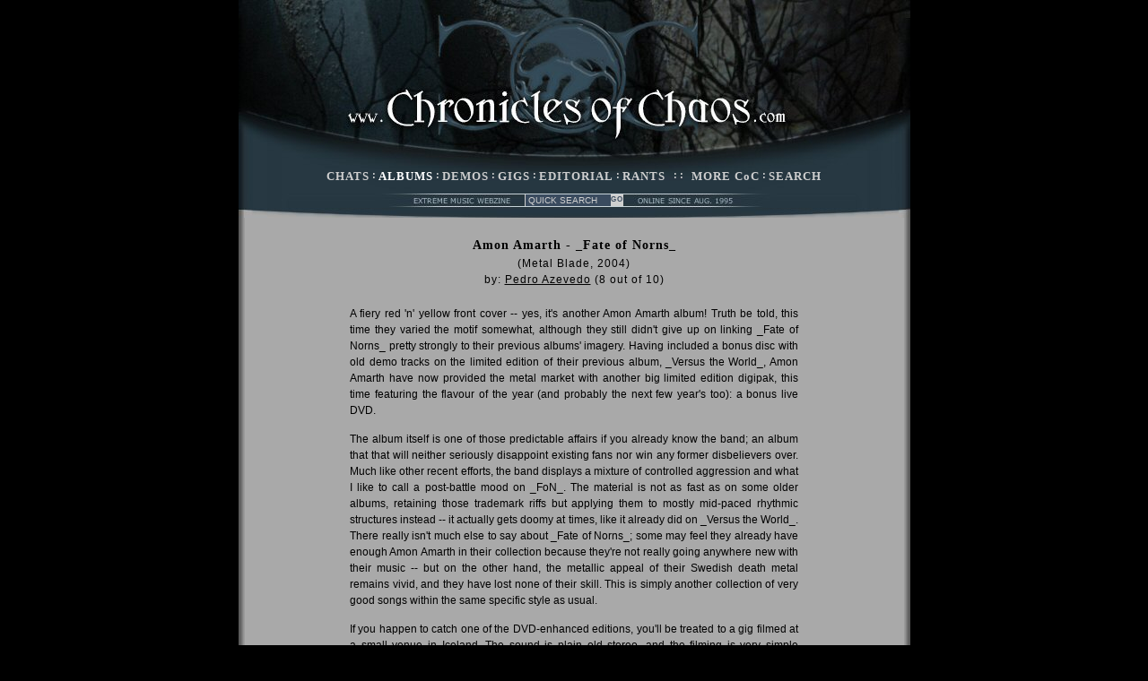

--- FILE ---
content_type: text/html; charset=utf-8
request_url: http://www.chroniclesofchaos.com/articles.aspx?id=2-3621
body_size: 5718
content:

<!DOCTYPE html PUBLIC "-//W3C//DTD XHTML 1.0 Strict//EN" "http://www.w3.org/TR/xhtml1/DTD/xhtml1-strict.dtd">
<html xmlns="http://www.w3.org/1999/xhtml">
<head>
  <title>CoC : Amon Amarth - Fate of Norns : Review</title>
  <meta content="http://schemas.microsoft.com/intellisense/ie5" name="vs_targetSchema" />
  <meta http-equiv="content-type" content="text/html; charset=UTF-8" />
  <meta name="keywords" content="CoC  Amon Amarth Fate of Norns  Review" />
  <meta name="description" content="CoC : Amon Amarth - Fate of Norns : Review" />
  <link href="http://www.chroniclesofchaos.com/CoCSS.css" type="text/css" rel="stylesheet" />
  <link rel="icon" href="http://www.chroniclesofchaos.com/favicon.ico" type="image/x-icon" />
  <link rel="shortcut icon" href="http://www.chroniclesofchaos.com/favicon.ico" type="image/x-icon" /> 
  <link rel="alternate" type="application/rss+xml" title="Chronicles of Chaos" href="http://www.chroniclesofchaos.com/rss.aspx" />
  <!-- <script type="text/javascript" src="http://apis.google.com/js/plusone.js"></script> -->
  <script type="text/javascript">

    var _gaq = _gaq || [];
    _gaq.push(['_setAccount', 'UA-910320-1']);
    _gaq.push(['_trackPageview']);

    (function () {
        var ga = document.createElement('script'); ga.type = 'text/javascript'; ga.async = true;
        ga.src = ('https:' == document.location.protocol ? 'https://ssl' : 'http://www') + '.google-analytics.com/ga.js';
        var s = document.getElementsByTagName('script')[0]; s.parentNode.insertBefore(ga, s);
    })();

  </script>
  </head>
<body>
<form method="post" action="./articles.aspx?id=2-3621" id="Form1">
<div>
<input type="hidden" name="__VIEWSTATE" id="__VIEWSTATE" value="/wEPDwUKLTUzNDk3MDU4MWRkPPBJ0Esq8gmIQyTDkb765GX6rn0zbYlLUyymBCqfqqA=" />
</div>

<div>

	<input type="hidden" name="__VIEWSTATEGENERATOR" id="__VIEWSTATEGENERATOR" value="CD96ACFB" />
	<input type="hidden" name="__EVENTVALIDATION" id="__EVENTVALIDATION" value="/wEdAARYL8/p35Ad5l8VrQqBMg9SHURftRuSnQQ60G51P5xZE+1kpmRbXqAeOplrXF/+KLj+xLy07FqAVA9rSOlmWWqdluvjlIsNVYVFQFtd96Qbd52V1qRcnSUgwQOnlHefsNQ=" />
</div>

<div class="header">
  <a class="CoCHeader" href="/">&nbsp;</a>
</div>

<div class="menu">
  <div class="menu_links">
    <a href="/Main.aspx?section=1" id="CoCHeader1_aChats">CHATS</a> :
    <a href="/Main.aspx?section=2" id="CoCHeader1_aAlbums" class="CoCMenuActive">ALBUMS</a> :
    <a href="/Main.aspx?section=3" id="CoCHeader1_aDemos">DEMOS</a> :
    <a href="/Main.aspx?section=5" id="CoCHeader1_aGigs">GIGS</a> :
    <a href="/Main.aspx?section=4" id="CoCHeader1_aNews" style="display:none">NEWS</a>
    <a href="/Main.aspx?section=0" id="CoCHeader1_aEditorial">EDITORIAL</a> :
    <a href="/Main.aspx?section=6" id="CoCHeader1_aRants">RANTS</a> &nbsp; : : &nbsp;
    <a href="/Staff.aspx" id="CoCHeader1_aMore">MORE CoC</a> :
    <a href="/AdvancedSearch.aspx" id="CoCHeader1_aAdvSearch">SEARCH</a>
  </div>
</div>
<div class="menu_search">
  <input name="CoCHeader1$tbQuickSearch" type="text" id="CoCHeader1_tbQuickSearch" value=" QUICK SEARCH" class="CoCQuickSearchBox" maxlength="50" onfocus="if (this.value==&#39; QUICK SEARCH&#39;) this.value=&#39;&#39;;" onkeypress="if (event.keyCode==13) {document.getElementById(&#39;CoCHeader1_btQuickSearch&#39;).click(); return false;} else {return true;}" /><input name="CoCHeader1$btQuickSearch" type="button" id="CoCHeader1_btQuickSearch" value="GO" class="CoCQuickSearchButton" onclick="window.location.href=&#39;/Default.aspx?searchMode=5&amp;qs=&#39; + document.getElementById(&#39;CoCHeader1_tbQuickSearch&#39;).value; return true;" />
</div>

<div class="main">
  <span class="hreview">
  <div class="CoCArticleTop">
    <span class="CoCArticleHeader"><span class="item"><span class="fn">Amon Amarth - _Fate of Norns_</span></span></span><br />
    <span class="CoCArticleSubHeader">(Metal Blade, 2004)</span><br />
    <span class="CoCLink">by: <span class="reviewer"><a href="Staff.aspx">Pedro Azevedo</a></span> (<span class="rating"><span class="value">8</span> out of <span class="best">10</span>)</span>
  </div>
  <div class="CoCArticle">
    <span class="description">
A fiery red 'n' yellow front cover -- yes, it's another Amon Amarth
album! Truth be told, this time they varied the motif somewhat,
although they still didn't give up on linking _Fate of Norns_ pretty
strongly to their previous albums' imagery. Having included a bonus
disc with old demo tracks on the limited edition of their previous
album, _Versus the World_, Amon Amarth have now provided the metal
market with another big limited edition digipak, this time featuring
the flavour of the year (and probably the next few year's too): a bonus
live DVD.<p />The album itself is one of those predictable affairs if you already
know the band; an album that that will neither seriously disappoint
existing fans nor win any former disbelievers over. Much like other
recent efforts, the band displays a mixture of controlled aggression
and what I like to call a post-battle mood on _FoN_. The material is
not as fast as on some older albums, retaining those trademark riffs
but applying them to mostly mid-paced rhythmic structures instead --
it actually gets doomy at times, like it already did on _Versus the
World_. There really isn't much else to say about _Fate of Norns_;
some may feel they already have enough Amon Amarth in their collection
because they're not really going anywhere new with their music -- but
on the other hand, the metallic appeal of their Swedish death metal
remains vivid, and they have lost none of their skill. This is simply
another collection of very good songs within the same specific style
as usual.<p />If you happen to catch one of the DVD-enhanced editions, you'll be treated to a gig filmed at a small venue in Iceland. The sound is plain old
stereo, and the filming is very simple throughout, but at least the
band do not disappoint: drumming, guitar playing and vocal performance
all get high marks, and there's a good atmosphere about the whole
thing. Still, this is no full DVD release: do not expect any great
audio or video here. It's a nice bonus if you can get it, but not
fundamental -- I'd wager it won't be too long before Amon Amarth have
a full DVD release of their own, and they certainly deserve it.<p />[Quentin Kalis: "Although not a horrible album, _FoN_  borders on the repetitive, which is not helped by the near-constant sluggish pace sustained throughout the album. There are a number of noteworthy moments on this album, but not nearly enough for _FoN_ to be considered as a worthy successor to _Versus the World_. Nonetheless, this album is still above average, but comes closer to that mark than anything else released by Amon Amarth."]
    </span>
<br /><br />
  </div>
  <div class="CoCArticleEnd">
    <span class="CoCLink">Contact: <a onclick="window.open('http://www.amonamarth.com');" href="#">http://www.amonamarth.com</a></span><br /><br />
    <span class="CoCSmallText">(article published <span class="dtreviewed">19/11/2004</span>)</span><br /><br />
<input name="ButtonReturn" type="button" id="ButtonReturn" class="CoCButton" value="Return to recent list of articles" onclick="history.go(-1)" />
  </div>
  <br />
  <div class="CoCArticleGrid">
    <table class="CoCDataGrid">
      <tr>
        <td class="GridTitle" colspan="4"><span class="GridTitle">CHATS</span></td>
      </tr>
      <tr class="CoCDataGridItem">
        <td class="center">4/28/2003</td>
        <td class="center nowrap">C Flaaten</td>
        <td><a href="/articles/chats/1-587_amon_amarth.aspx"><b>Amon Amarth: </b>At War With the World</a></td>
      </tr>
      <tr class="CoCDataGridAltItem">
        <td class="center">8/12/2001</td>
        <td class="center nowrap">D Rocher</td>
        <td><a href="/articles/chats/1-361_amon_amarth.aspx"><b>Amon Amarth: </b>The Avengers' Crushing Comeback</a></td>
      </tr>
      <tr class="CoCDataGridItem">
        <td class="center">1/15/2000</td>
        <td class="center nowrap">A Bromley</td>
        <td><a href="/articles/chats/1-268_amon_amarth.aspx"><b>Amon Amarth: </b>Keeping Metal Simple</a></td>
      </tr>
    </table>

    <table class="CoCDataGrid">
      <tr>
        <td class="GridTitle" colspan="4"><span class="GridTitle">ALBUMS</span></td>
      </tr>
      <tr class="CoCDataGridItem">
        <td class="center">3/28/2011</td>
        <td class="center nowrap">J Carbon</td>
        <td class="center">6</td>
        <td><a href="/reviews/albums/2-6277_amon_amarth_surtur_rising.aspx"><b>Amon Amarth - </b>Surtur Rising</a></td>
      </tr>
      <tr class="CoCDataGridAltItem">
        <td class="center">10/8/2008</td>
        <td class="center nowrap">A Erickson</td>
        <td class="center">8</td>
        <td><a href="/reviews/albums/2-5447_amon_amarth_twilight_of_the_thunder_god.aspx"><b>Amon Amarth - </b>Twilight of the Thunder God</a></td>
      </tr>
      <tr class="CoCDataGridItem">
        <td class="center">10/5/2006</td>
        <td class="center nowrap">J Smit</td>
        <td class="center">6</td>
        <td><a href="/reviews/albums/2-4315_amon_amarth_with_oden_on_our_side.aspx"><b>Amon Amarth - </b>With Oden on Our Side</a></td>
      </tr>
      <tr class="CoCDataGridAltItem">
        <td class="center">4/11/2003</td>
        <td class="center nowrap">P Azevedo</td>
        <td class="center">8.5</td>
        <td><a href="/reviews/albums/2-2930_amon_amarth_versus_the_world.aspx"><b>Amon Amarth - </b>Versus the World</a></td>
      </tr>
      <tr class="CoCDataGridItem">
        <td class="center">8/12/2001</td>
        <td class="center nowrap">D Rocher</td>
        <td class="center">8</td>
        <td><a href="/reviews/albums/2-1995_amon_amarth_the_crusher.aspx"><b>Amon Amarth - </b>The Crusher</a></td>
      </tr>
      <tr class="CoCDataGridAltItem">
        <td class="center">12/9/1999</td>
        <td class="center nowrap">P Schwarz</td>
        <td class="center">8</td>
        <td><a href="/reviews/albums/2-1423_amon_amarth_the_avenger.aspx"><b>Amon Amarth - </b>The Avenger</a></td>
      </tr>
      <tr class="CoCDataGridItem">
        <td class="center">3/10/1998</td>
        <td class="center nowrap">D Schinzel</td>
        <td class="center">7</td>
        <td><a href="/reviews/albums/2-730_amon_amarth_once_sent_from_the_golden_hall.aspx"><b>Amon Amarth - </b>Once Sent from the Golden Hall</a></td>
      </tr>
      <tr class="CoCDataGridAltItem">
        <td class="center">7/17/1996</td>
        <td class="center nowrap">B Meloon</td>
        <td class="center">6</td>
        <td><a href="/reviews/albums/2-187_amon_amarth_sorrow_throughout_the_nine_worlds.aspx"><b>Amon Amarth - </b>Sorrow Throughout the Nine Worlds</a></td>
      </tr>
    </table>

    <table class="CoCDataGrid">
      <tr>
        <td class="GridTitle" colspan="4"><span class="GridTitle">GIGS</span></td>
      </tr>
      <tr class="CoCDataGridItem">
        <td class="center">3/30/2009</td>
        <td class="center nowrap">Z Zf</td>
        <td class="center">Amon Amarth / Obituary / Legion of the Damned / Keep of Kalessin</td>
        <td><a href="/articles/gigs/5-1076_amon_amarth__obituary__legion_of_the_damned__keep_of_kalessin.aspx">An Awesome But Imperfect Monday Outing...</a></td>
      </tr>
      <tr class="CoCDataGridAltItem">
        <td class="center">5/13/2001</td>
        <td class="center nowrap">M Noll</td>
        <td class="center">Marduk / Mortician / Vader / God Dethroned / Amon Amarth / Mystic Circle / Sinister / ...And Oceans / Bal Sagoth</td>
        <td><a href="/articles/gigs/5-561_marduk__mortician__vader__god_dethroned__amon_amarth__mystic_circle__sinister__and_oceans__bal_sagoth.aspx">Baptized by Fire and Beer</a></td>
      </tr>
      <tr class="CoCDataGridItem">
        <td class="center">3/5/2000</td>
        <td class="center nowrap">M Noll</td>
        <td class="center">Morbid Angel / Gorgoroth / God Dethroned / Amon Amarth / Krisiun / Occult</td>
        <td><a href="/articles/gigs/5-514_morbid_angel__gorgoroth__god_dethroned__amon_amarth__krisiun__occult.aspx">Formulas Fatal to Gorgoroth</a></td>
      </tr>
    </table>


  </div>
  <div class="clear"></div>
  </span>

</div>

<div class="bottom">
  <img src="/images/social/rss.ico" alt="RSS Feed" />&nbsp;<a href="/RSS.aspx" id="CoCFooter1_aRSS" title="RSS Feed">RSS</a> &nbsp;
  <img src="/images/social/facebook.ico" alt="Facebook" />&nbsp;<a href="http://www.facebook.com/ChroniclesOfChaos" title="CoC on Facebook">Facebook</a> &nbsp;
  <img src="/images/social/twitter.ico" alt="Twitter" />&nbsp;<a href="http://twitter.com/chron_of_chaos" title="CoC on Twitter">Twitter</a> &nbsp;::&nbsp;
  <a href="/IntroMobile.aspx" id="CoCFooter1_aWAP" title="Mobile Access">Mobile</a> :
  <a href="/Subscribe.aspx" id="CoCFooter1_aSubscribe" title="Plain Text Digest">Text</a> &nbsp;::&nbsp;
  <a onclick="window.open('http://validator.w3.org/check?uri=referer')" href="#" title="W3C HTML Validation">HTML</a> :
  <a onclick="window.open('http://jigsaw.w3.org/css-validator/check/referer')" href="#" title="W3C CSS Validation">CSS</a> &nbsp;::&nbsp;
  <a href="/Sitemap.aspx" id="CoCFooter1_aSiteMap">Sitemap</a><br /><br />
  All contents copyright 1995-2026 their individual creators.&nbsp;&nbsp;All rights reserved.&nbsp;&nbsp;Do not reproduce without permission.<br /><br />
  All opinions expressed in Chronicles of Chaos are opinions held at the time of writing by the individuals expressing them.<br />
  They do not necessarily reflect the opinions of anyone else, past or present.<br /><br />
</div>

</form>
</body>
</html>